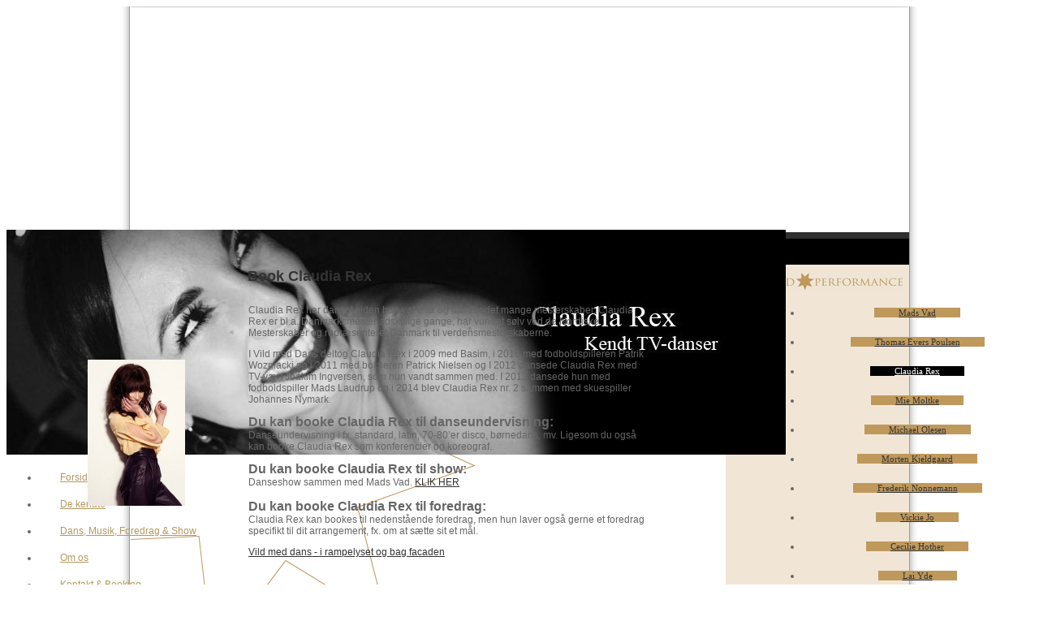

--- FILE ---
content_type: text/html; charset=iso-8859-1
request_url: https://madsvadperformance.dk/book-claudia-rex
body_size: 4334
content:
<!DOCTYPE HTML PUBLIC "-//W3C//DTD HTML 4.01 Transitional//EN" "http://www.w3.org/TR/html4/loose.dtd">
<html>
<head>
<base href="https://madsvadperformance.dk">
<meta http-equiv="content-type" content="text/html; charset=iso-8859-1" />
<title>Madsvadperformance</title>
<meta name="description" content="" />
<meta name="keywords" content="" />
<script type="text/javascript" src="admin/Systemfiles/Jquery/jquery-1.9.1.min.js"></script>
<script type="text/javascript" src="admin/Systemfiles/javascript+validate+swfobject.js?v=7"></script>
<link rel="alternate"  href="https://madsvadperformance.dk/Feeds/61744" type="application/rss+xml" title="madsvadperformance.dk"/>
<link rel="stylesheet" type="text/css" href="https://madsvadperformance.dk/admin/Templates/Dynamic/B/Skin/stylesheet.css" />
<style type="text/css">
	.warning{background-color: #FFC5A8;padding: 10px;border: 1px dashed #dddddd; margin-bottom: 5px;}
	.notice{background-color: #77B272;padding: 10px;border: 1px dashed #dddddd; margin-bottom: 5px; color:#ffffff;}
	.welcome100Image{border: 0px;}
	br.innova{display:none;}
	#cmsSnippetsSidebar, #cms-standard-sidebar-left-content-elements-wrap,
	#cms-standard-sidebar-right-content-elements-wrap{width:217px; overflow:hidden;}
	a img{border:0px;}
	img.image-100{width:220px;}
	img.image-50{width:50%;}
	img.image-25{width:25%;}

	button.webshop_add_to_basket {background-image: url('../Mediafiles/Images/add_to_basket.gif');background-repeat: no-repeat;width:110px;border:1px solid #999999;background-color:#eeeeee;background-position: left center;text-align:right;padding-right:10px;}
	#webshop_customer_info_form .invalid input{background: #cc0000; color:#ffffff;}
	#webshop-form-wrap .sep-ver{width:1px; background: #eeeeee;}
	#webshop-form-wrap .sep-hor{height:1px; background: #eeeeee;}

		.cmsContentStandardGuestbookWrap input:not([type="checkbox"]), .cmsContentStandardGuestbookWrap textarea,
	.cmsContentStandardContact_formWrap input, .cmsContentStandardContact_formWrap textarea,
	.cmsContentStandardNewsletterWrap input, .cmsContentStandardNewsletterWrap textarea,
	.cmsContentStandardWebshopWrap input, .cmsContentStandardWebshopWrap textarea{
		border:1px solid #cccccc; padding: 5px; font-size:13px; -webkit-border-radius: 4px; -moz-border-radius: 4px; border-radius: 4px;
	}
	.cmsContentStandardGuestbookWrap table td, .cmsContentStandardContact_formWrap table td, .cmsContentStandardNewsletterWrap table td{background: none;}
	.cmsContentStandardGuestbookWrap button, .cmsContentStandardContact_formWrap button, .cmsContentStandardNewsletterWrap button{
		padding:8px 18px; background: #ffffff; border:1px solid #999999; font-weight: bold; -webkit-border-radius: 4px;
		-moz-border-radius: 4px; border-radius: 4px;
	}
    .lightbox {
        z-index: 1000000 !important;
    }
</style>
<link rel="stylesheet" type="text/css" href="css.php?id=61744" /><link rel="stylesheet" type="text/css" href="https://madsvadperformance.dk/admin/Mediafiles/Images/Flags_16x11/country-flags.css" />
<link rel="stylesheet" href="User_misc/61000-61999/61744/Template_dynamic/style.css?t=1768773865" type="text/css" media="screen" />

<style type="text/css">
	#cmsHeaderNav > ul > li:hover ul{display:none;}</style>

<style type="text/css">#cmsSnippetsSidebar, #cms-standard-sidebar-left-content-elements-wrap, #cms-standard-sidebar-right-content-elements-wrap{width:220px;}</style>

</head>

<body id="body" onload="validate_on_change(); " class="1091249 standard">

<div id="cmsOuterWrap1">
<div id="cmsOuterWrap2">
<div id="cmsOuterWrap3">
<div id="cmsOuterWrap4">
	
	<div id="cmsInnerWrap">
		
		<div id="cmsHeaderWrap">
			
			<div id="cmsHeaderInner" class="cmsInnerWrap">	
								<div id="cmsLogo" onclick="document.location.href='/'">
									</div>
				<div id="cmsQuickLinks">
					<table  cellspacing="0" cellpadding="0"><tr><td><table  cellspacing="0" cellpadding="0" border='0'><tr valign="middle"></tr></table></td></tr></table>				</div>
								<div id="cmsSnippetsHeader" class="cmsSnippetsWrap">
					<div class=''><div><img src="/uf/60000_69999/61744/9d45bc8861108bd9c786e5a8aced69ba.jpg" alt="" width="960" /></div></div>				</div>
								<div id="cmsHeaderNavWrap">
					<div id="cmsHeaderNav">
						<ul class="dropdown">
<li id="604315" class=""><a href="https://madsvadperformance.dk" title="Velkommen"  ><span>Forside</span></a>
</li>
<li id="601721" class="selected"><a href="de-kendte" title="De kendte"  ><span>De kendte</span></a>
</li>
<li id="601720" class=""><a href="underholdning-foredrag" title="Dans, Musik, Foredrag & Show"  ><span>Dans, Musik, Foredrag & Show</span></a>
</li>
<li id="601724" class=""><a href="om-mads-vad-performance" title="Om Mads Vad Performance"  ><span>Om os</span></a>
</li>
<li id="601726" class=""><a href="kontakt" title="Kontakt & Booking"  ><span>Kontakt & Booking</span></a>
</li>
</ul>
						<div style="clear:left;"></div>
					</div>
				</div>
			</div>
			
			<div id="cmsHeaderFullWidthWrap">
				
			</div>
		</div>
		
				
		<div id="cmsMiddleWrap">
			
			<div id="cmsMiddleInner" class="cmsInnerWrap">

				<table style="width:100%;" cellpadding="0" cellspacing="0">
					
										<tr>		
						<td valign="top" id="cmsLeftCol">						
														

	<div id="cmsSnippetsSidebar" class="cmsSnippetsWrap">
		<div class=''><div><img src="/uf/60000_69999/61744/M/f43ae45943f861657751dc717b810ac4.jpg" width="120" style="margin-top: 125px; margin-left: 100px;" /></div></div>	</div>

						</td>		
						
						<td id="cmsStandardContent" valign="top">							
       						
	<table cellpadding="0" cellspacing="0">
		<tr>	  
			<td width="1"></td>
			<td width="2"></td>
			<td>
		
				<div style='margin-left:12px; width:490px;'>
							<div id='cmsSnippetsContentTop' class='cmsSnippetsWrap'></div>
						  </div>		
				<!--Headline-->
				<table cellspacing="0" cellpadding="0" width="490">
				  	<tr> 	  
				 	  	<td width="10" valign="top"></td>
						<td class="standard-page-headline-wrap">
							<h1>Book Claudia Rex</h1>						</td>
					</tr>
				</table>
	
										<table cellpadding="0" cellspacing="0" width="100%">
						    <tr>
						    	<td></td>
						    	<td colspan="3"></td>
						    </tr>
						    <tr>		  
								<td width="10" valign="top"></td>			
						    	<td width="1"></td>
					
											
					      		<td>
					      															  	<div style="overflow:hidden;width:490px;" class="pageContentSection cmsContentStandardTextWrap">
								  	
								  	<div class='m_text_container'><p>Claudia Rex har danset&nbsp;siden&nbsp;hun var&nbsp;3 &aring;r og har vundet mange mesterskaber. Claudia Rex&nbsp;er bl.a. Danmarksmester adskillige gange, har vundet s&oslash;lv ved de Nordiske Mesterskaber og repr&aelig;senteret Danmark til verdensmesterskaberne.&nbsp;</p>
<div>
<div>I&nbsp;Vild med Dans deltog Claudia Rex i 2009 med Basim, i 2010 med fodboldspilleren Patrik Wozniacki og i 2011 med bokseren Patrick Nielsen og I 2012 dansede Claudia Rex med TV-v&aelig;rt Joakim Ingversen, som hun vandt sammen med.&nbsp;I 2013 dansede hun med fodboldspiller Mads Laudrup og i 2014 blev Claudia Rex nr. 2 sammen med skuespiller Johannes Nymark.</div>
</div>
<p><strong><span style="font-size: 12pt;">Du kan booke Claudia Rex&nbsp;til danseundervisning: <br /></span></strong>Danseundervisning i fx. standard, latin, 70-80&rsquo;er disco, b&oslash;rnedans, mv. Ligesom du ogs&aring; kan booke Claudia Rex som konferencier og koreograf.</p>
<p><strong><span style="font-size: 12pt;">Du kan booke Claudia Rex&nbsp;til show: <br /></span></strong>Danseshow sammen med Mads Vad. <a href="?id=1091260">KLIK HER</a><br /><br /><strong><span style="font-size: 12pt;">Du kan booke Claudia Rex&nbsp;til foredrag: <br /></span></strong>Claudia Rex kan bookes til nedenst&aring;ende&nbsp;foredrag, men hun laver ogs&aring; gerne et foredrag specifikt til dit arrangement, fx. om at s&aelig;tte sit et m&aring;l.</p>
<p><a href="?id=601962">Vild med dans - i rampelyset og bag facaden</a></p>
<p>&nbsp;</p>
<p><span style="font-size: 12pt;"><strong>HVORDAN BOOKER MAN CLAUDIA REX</strong></span></p>
<p>Booking af Claudia Rex sker ved at sende os en mail p&aring; booking@madsvadperformance.dk, hvor du skriver hvad du &oslash;nsker at booke Claudia Rex til. Du vil herefter f&aring; et uforpligtende tilbud p&aring; booking af Claudia Rex, hvorefter du i ro og mag kan beslutte om du vil g&oslash;re brug af vores tilbud. Hvis du har et budget til arrangementet, er du velkommen til at oplyse os om dette, s&aring;ledes at vi kan tilpasse bookingen til dit budget.</p>
<p>&nbsp;</p>
<p>Book Claudia Rex og f&aring; et sjovt, charmerende og underholdene minde med kvikke kommentarer og smil p&aring; l&aelig;ben.</p>
<p>&nbsp;</p></div>																		</div>
							  </td>
							  <td width="1"></td>
							</tr>
							<tr>
								<td></td>
								<td colspan="3"></td>
							</tr>
							<tr>
								<td height=10></td>
							</tr>
					  	</table> 
				<div style='margin-left:12px; width:490px;'>
							<div id='cmsSnippetsContentBottom' class='cmsSnippetsWrap'></div>
						  </div>			</td>
			<td width="2"></td>
			<td width="1"></td>
		</tr>
	</table>


       						
						</td>										  																	
						
						<td valign="top" id="cmsRightCol">		
							<div id="cmsMiddleNav">
<ul>
<li id="601742" class=""><a href="book-mads-vad" title="Book Mads Vad"  ><span>Mads Vad</span></a>
</li>
<li id="601743" class=""><a href="book-thomas-evers-poulsen" title="Thomas Evers Poulsen"  ><span>Thomas Evers Poulsen</span></a>
</li>
<li id="1091249" class="selected"><a href="book-claudia-rex" title="Book Claudia Rex"  ><span>Claudia Rex</span></a>
</li>
<li id="1091268" class=""><a href="book-mie-moltke" title="Book Mie Moltke"  ><span>Mie Moltke</span></a>
</li>
<li id="1091293" class=""><a href="michael-olesen" title="Michael Olesen"  ><span>Michael Olesen</span></a>
</li>
<li id="1091305" class=""><a href="morten-kjeldgaard" title="Morten Kjeldgaard"  ><span>Morten Kjeldgaard</span></a>
</li>
<li id="1091324" class=""><a href="frederik-nonnemann" title="Frederik Nonnemann"  ><span>Frederik Nonnemann</span></a>
</li>
<li id="601744" class=""><a href="vickie-joe" title="Vickie Jo"  ><span>Vickie Jo</span></a>
</li>
<li id="601766" class=""><a href="cecilie-hother" title="Cecilie Hother"  ><span>Cecilie Hother</span></a>
</li>
<li id="1092675" class=""><a href="lai-yde" title="Lai Yde"  ><span>Lai Yde</span></a>
</li>
<li id="1114998" class=""><a href="malene-qvist" title="Book Malene Qvist"  ><span>Malene Qvist</span></a>
</li>
<li id="601767" class=""><a href="bramsen-amtrup-svarrer" title="Bramsen, Amtrup & Svarrer"  ><span>Bramsen, Amtrup & Svarrer</span></a>
</li>
<li id="923601" class=""><a href="evers-og-elnegaard" title="Evers og Elnegaard"  ><span>Evers og Elnegaard</span></a>
</li>
<li id="602003" class=""><a href="mads-vad-cecilie-hother" title="Mads Vad & Partner"  ><span>Mads & Partner</span></a>
</li>
<li id="1091260" class=""><a href="claudia-rex-og-partner" title="Claudia Rex og partner"  ><span>Claudia Rex og partner</span></a>
</li>
<li id="602004" class=""><a href="thomas-evers-poulsen-anne-mette-rasmussen-2" title="Thomas Evers Poulsen & Partner"  ><span>Thomas & Partner</span></a>
</li>
<li id="1091292" class=""><a href="mie-moltke-og-partner" title="Mie Moltke og partner"  ><span>Mie Moltke og partner</span></a>
</li>
<li id="1091320" class=""><a href="morten-kjeldgaard-og-partner" title="Morten Kjeldgaard og partner"  ><span>Morten Kjeldgaard og partner</span></a>
</li>
<li id="1091326" class=""><a href="frederik-og-partner" title="Frederik Nonnemann og partner"  ><span>Frederik Nonnemann og partner</span></a>
</li>
<li id="602006" class=""><a href="vickie-jo-ren-christensen-2" title="Vickie Jo & partner"  ><span>Vickie Jo & partner</span></a>
</li>
</ul>
</div>
							

						</td>
						
					</tr>
															
				</table>

			</div>
			
		</div>
		
		<div id="cmsFooterWrap">
			
			<div id="cmsFooterInner" class="cmsInnerWrap">

				<div id="cmsContactWrap" class="template">
	      			Mads Vad Performance (afd. under VM Dans)&nbsp;|&nbsp;CVR: 29611513 | Sommervej 19, 8210 Aarhus V &nbsp;|&nbsp;Tlf.: 2894 9064&nbsp;|&nbsp;<a href="mailto:booking@madsvadperformance.dk"><span class="template">booking@madsvadperformance.dk</span></a>						   			
				</div>
				
								<div id="cmsSnippetsFooter" class="cmsSnippetsWrap">
									</div>
								
				<div id="cmsBrandingLink">
					
<div id="commercialLinkInnerWrap"><a style="line-height: 100%;" title="" class="commercial_link" href="http://www.ditlayout.dk" target="_blank">Designet af Ditlayout.dk</a><a href="/book-claudia-rex#" class="commercial_link"> | </a><a style="line-height: 100%;" class="commercial_link" href="https://bricksite.com" target="_blank" >Bricksite.com</a></div>
				</div>
			</div>			
			
		</div>
		
	</div>
<!-- End main wraps -->
</div>	
</div>
</div>
</div>

<script type="text/javascript">
var snippet_str = '<div id="cmsSnippetsFloatBottom" style="position:fixed;bottom:0px;width:100%;z-index:99999;"></div>';
$(document).ready(function() {
	var iDiv = document.createElement('div');
	iDiv.id = 'cmsStickyFooterWrap';
	iDiv.innerHTML=snippet_str;
	document.getElementsByTagName('body')[0].appendChild(iDiv);
});
</script>

</body>

</html>

--- FILE ---
content_type: text/css;charset=iso-8859-1
request_url: https://madsvadperformance.dk/css.php?id=61744
body_size: 691
content:
h1{font-family: Arial;color: #333333;font-size: 18px;font-weight: bold;text-decoration: none;}
h2{font-family: Arial;color: #666666;font-size: 16px;font-weight: normal;text-decoration: none;}
h3{font-family: Arial;color: #cccccc;font-size: 14px;font-weight: normal;text-decoration: none;}
body, td{font-family: Arial;color: #666666;font-size: 12px;font-weight: normal;text-decoration: none;}
h4{font-family: Arial;color: #cc0000;font-size: 12px;font-weight: bold;text-decoration: none;margin: 0px;}
a{font-family: Arial;color: #333333;font-size: 12px;font-weight: normal;text-decoration: underline;}
a:visited{font-family: Arial;color: #333333;font-size: 12px;font-weight: normal;text-decoration: underline;}
a:hover{font-family: Arial;color: #333333;font-size: 12px;font-weight: normal;text-decoration: underline;}
a:active{font-family: Arial;color: #333333;font-size: 12px;font-weight: normal;text-decoration: underline;}

/* SLIMBOX */
#lbOverlay {position: fixed;z-index: 9999;left: 0;top: 0;width: 100%;height: 100%;background-color: #000;cursor: pointer;}
#lbCenter, #lbBottomContainer {position: absolute;z-index: 9999;overflow: hidden;background-color: #fff;}
.lbLoading {background: #fff url(admin/Systemfiles/Jquery/slimbox/2.04/css/loading.gif) no-repeat center;}
#lbImage {position: absolute;left: 0;top: 0;border: 10px solid #fff;background-repeat: no-repeat;}
#lbPrevLink, #lbNextLink {display: block;position: absolute;top: 0;width: 50%;outline: none;}
#lbPrevLink {left: 0;}
#lbPrevLink:hover {background: transparent url(admin/Systemfiles/Jquery/slimbox/2.04/css/prevlabel.gif) no-repeat 0 15%;}
#lbNextLink {right: 0;}
#lbNextLink:hover {background: transparent url(admin/Systemfiles/Jquery/slimbox/2.04/css/nextlabel.gif) no-repeat 100% 15%;}
#lbBottom {font-family: Verdana, Arial, Geneva, Helvetica, sans-serif;font-size: 10px;color: #666;line-height: 1.4em;text-align: left;border: 10px solid #fff;border-top-style: none;}
#lbCloseLink {display: block;float: right;width: 66px;height: 22px;background: transparent url(admin/Systemfiles/Jquery/slimbox/2.04/css/closelabel.gif) no-repeat center;margin: 5px 0;outline: none;}
#lbCaption, #lbNumber {margin-right: 71px;}
#lbCaption {font-weight: bold;}



--- FILE ---
content_type: text/css
request_url: https://madsvadperformance.dk/User_misc/61000-61999/61744/Template_dynamic/style.css?t=1768773865
body_size: 504
content:
#cmsOuterWrap1{background-image:url('cmsOuterWrap1File.png?t=1415278287');background-repeat:repeat-y;background-position:center top;}
#cmsOuterWrap2{background-image:url('cmsOuterWrap2File.png?t=1415278287');background-repeat:no-repeat;background-position:center top;}
#cmsHeaderInner{height:310px;}
#cmsHeaderNavWrap{top:285px;}
#cmsFooterWrap{background-image:url('cmsFooterWrapFile.png?t=1415278287');background-repeat:no-repeat;background-position:center top;}
#cmsFooterInner{height:65px;}
#cmsHeaderNav > ul > li > a{line-height:33px;margin:0px 26px 0px 26px;color:#B49860;}
#cmsHeaderNav > ul > li.selected > a{background-image:url('cmsHeaderNavSelectedFile.png?t=1415278287');background-repeat:no-repeat;background-position:center bottom;}
#cmsHeaderNav > ul > li:hover > a{background-image:url('cmsHeaderNavHoverFile.png?t=1415278287');background-repeat:no-repeat;background-position:center bottom;}
#cmsMiddleNav{text-align:center;padding:37px 0px;}
#cmsMiddleNav > ul > li > a{text-align:left;font-family:Trebuchet MS;font-size:11px;font-weight:normal;line-height:36px;padding:0px 30px;background-image:url('cmsMiddleNavDefault1File.png?t=1415278287');background-repeat:no-repeat;background-position:center center;}
#cmsMiddleNav > ul > li.selected > a{color:#ffffff;background-image:url('cmsMiddleNavSelected1File.png?t=1415278287');background-repeat:no-repeat;background-position:center center;}
#cmsMiddleNav > ul > li:hover > a{color:#B49860;background-image:url('cmsMiddleNavHover1File.png?t=1415278287');background-repeat:no-repeat;background-position:center center;}
#cmsContactWrap{font-family:Trebuchet MS;font-size:11px;top:65px;bottom:-30px;left:13px;}
#cmsLogo{height:275px;width:960px;}
#cmsMiddleInner > table{height:360px;}
#cmsBrandingLink{top:66px;right:15px;}
#cmsSnippetsHeader{height:277px;width:960px;}
